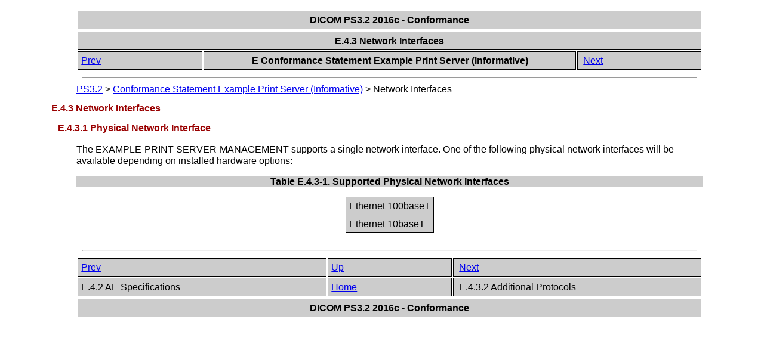

--- FILE ---
content_type: text/html
request_url: https://dicom.nema.org/medical/dicom/2016c/output/chtml/part02/sect_E.4.3.html
body_size: 1491
content:
<?xml version="1.0" encoding="UTF-8"?>
<!DOCTYPE html PUBLIC "-//W3C//DTD XHTML 1.1//EN" "http://www.w3.org/TR/xhtml1/DTD/xhtml1-strict.dtd">
<html xmlns="http://www.w3.org/1999/xhtml">
   <head>
      <meta http-equiv="Content-Type" content="text/html; charset=UTF-8" />
      <title>E.4.3 Network Interfaces</title>
      <link rel="stylesheet" type="text/css" href="dicom.css" />
      <meta name="generator" content="DocBook XSL Stylesheets V1.78.1" />
      <link rel="home" href="PS3.2.html" title="PS3.2" />
      <link rel="up" href="chapter_E.html" title="E Conformance Statement Example Print Server (Informative)" />
      <link rel="prev" href="sect_E.4.2.html" title="E.4.2 AE Specifications" />
      <link rel="next" href="sect_E.4.3.2.html" title="E.4.3.2 Additional Protocols" />
      <style type="text/css"><![CDATA[
	p { font-size: 15px; }
      ]]></style>
   </head>
   <body>
      <table xmlns="" xmlns:d="http://docbook.org/ns/docbook" width="100%">
         <tr>
            <th colspan="1" align="center" rowspan="1">
               <span class="documentreleaseinformation">DICOM PS3.2 2016c - Conformance</span>
            </th>
         </tr>
      </table>
      <div class="navheader">
         <table width="100%" summary="Navigation header">
            <tr>
               <th colspan="3" align="center" rowspan="1">E.4.3 Network Interfaces</th>
            </tr>
            <tr>
               <td width="20%" align="left" rowspan="1" colspan="1">
                  <a accesskey="p" href="sect_E.4.2.html" shape="rect">Prev</a> </td>
               <th width="60%" align="center" rowspan="1" colspan="1">E Conformance Statement Example Print Server (Informative)</th>
               <td width="20%" align="right" rowspan="1" colspan="1"> <a accesskey="n" href="sect_E.4.3.2.html" shape="rect">Next</a>
               </td>
            </tr>
         </table>
         <hr />
      </div>
      <div xmlns="" xmlns:d="http://docbook.org/ns/docbook" class="breadcrumbs">
         <span class="breadcrumb-link">
            <a href="PS3.2.html" shape="rect">PS3.2</a>
         </span> &gt; <span class="breadcrumb-link">
            <a href="chapter_E.html" shape="rect">Conformance Statement Example Print Server (Informative)</a>
         </span> &gt; <span class="breadcrumb-node">Network Interfaces</span>
      </div>
      <div class="section">
         <div class="titlepage">
            <div>
               <div>
                  <h2 class="title" style="clear: both">
                     <a id="sect_E.4.3" shape="rect"></a>E.4.3 Network Interfaces</h2>
               </div>
            </div>
         </div>
         <div class="section">
            <div class="titlepage">
               <div>
                  <div>
                     <h3 class="title">
                        <a id="sect_E.4.3.1" shape="rect"></a>E.4.3.1 Physical Network Interface</h3>
                  </div>
               </div>
            </div>
            <p>
               <a id="para_a8ddf298-e22e-4c47-a4dc-7e1338c6a08d" shape="rect"></a>The EXAMPLE-PRINT-SERVER-MANAGEMENT supports a single network interface. One of the following physical network interfaces will be available depending on installed hardware options:</p>
            <div class="table">
               <a id="table_E.4.3-1" shape="rect"></a>
               <p class="title">
                  <strong>Table E.4.3-1. Supported Physical Network Interfaces</strong>
               </p>
               <div class="table-contents">
                  <table frame="box" rules="all">
                     <tbody>
                        <tr valign="top">
                           <td align="left" rowspan="1" colspan="1">
                              <p>
                                 <a id="para_e281aefe-a606-4157-aa84-b16a7f9a63f5" shape="rect"></a>Ethernet 100baseT</p>
                           </td>
                        </tr>
                        <tr valign="top">
                           <td align="left" rowspan="1" colspan="1">
                              <p>
                                 <a id="para_c4242bf2-04e9-4c7a-9443-ed947c4f5390" shape="rect"></a>Ethernet 10baseT</p>
                           </td>
                        </tr>
                     </tbody>
                  </table>
               </div>
            </div>
            <br class="table-break" clear="none" />
         </div>
      </div>
      <div class="navfooter">
         <hr />
         <table width="100%" summary="Navigation footer">
            <tr>
               <td width="40%" align="left" rowspan="1" colspan="1">
                  <a accesskey="p" href="sect_E.4.2.html" shape="rect">Prev</a> </td>
               <td width="20%" align="center" rowspan="1" colspan="1">
                  <a accesskey="u" href="chapter_E.html" shape="rect">Up</a>
               </td>
               <td width="40%" align="right" rowspan="1" colspan="1"> <a accesskey="n" href="sect_E.4.3.2.html" shape="rect">Next</a>
               </td>
            </tr>
            <tr>
               <td width="40%" align="left" valign="top" rowspan="1" colspan="1">E.4.2 AE Specifications </td>
               <td width="20%" align="center" rowspan="1" colspan="1">
                  <a accesskey="h" href="PS3.2.html" shape="rect">Home</a>
               </td>
               <td width="40%" align="right" valign="top" rowspan="1" colspan="1"> E.4.3.2 Additional Protocols</td>
            </tr>
         </table>
      </div>
      <table xmlns="" xmlns:d="http://docbook.org/ns/docbook" width="100%">
         <tr>
            <th colspan="1" align="center" rowspan="1">
               <span class="documentreleaseinformation">DICOM PS3.2 2016c - Conformance</span>
            </th>
         </tr>
      </table>
   </body>
</html>
